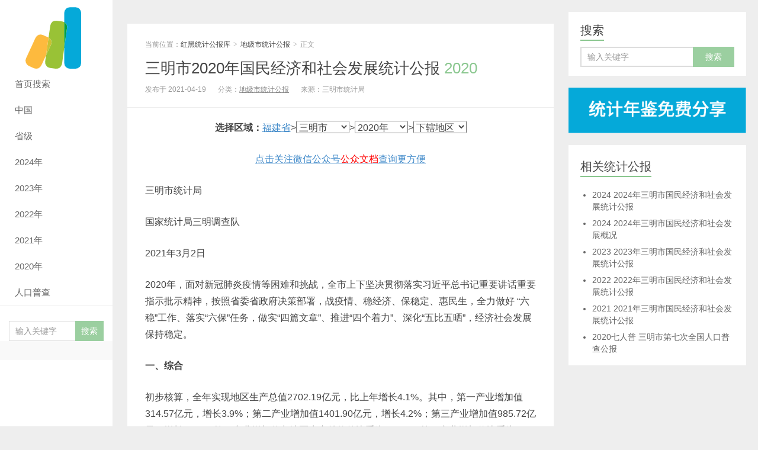

--- FILE ---
content_type: text/html; charset=UTF-8
request_url: https://tjgb.hongheiku.com/1228.html
body_size: 16702
content:
<!DOCTYPE HTML>
<html>
<head>
<meta charset="UTF-8">
<meta http-equiv="X-UA-Compatible" content="IE=edge">
<meta name="viewport" content="width=device-width, initial-scale=1.0, user-scalable=0, minimum-scale=1.0, maximum-scale=1.0">
<title>(福建省)三明市2020年国民经济和社会发展统计公报-红黑统计公报库</title>
<meta name='description' content='三明市统计局 国家统计局三明调查队 2021年3月2日 2020年，面对新冠肺炎疫情等困难和挑战，全市上下坚决贯彻落实习近平总书记重要讲话重要指示批示精神，按照省委省政府决策部署，战疫情、稳经济、保稳定、惠民生，全力做好 “六稳”工作、落实“六保”任务，做实“四篇文章”、推进“四 [&hellip;]' />
<meta name='keywords' content='三明市' />
<meta name='robots' content='max-image-preview:large' />
<style id='wp-img-auto-sizes-contain-inline-css' type='text/css'>
img:is([sizes=auto i],[sizes^="auto," i]){contain-intrinsic-size:3000px 1500px}
/*# sourceURL=wp-img-auto-sizes-contain-inline-css */
</style>
<style id='classic-theme-styles-inline-css' type='text/css'>
/*! This file is auto-generated */
.wp-block-button__link{color:#fff;background-color:#32373c;border-radius:9999px;box-shadow:none;text-decoration:none;padding:calc(.667em + 2px) calc(1.333em + 2px);font-size:1.125em}.wp-block-file__button{background:#32373c;color:#fff;text-decoration:none}
/*# sourceURL=/wp-includes/css/classic-themes.min.css */
</style>
<link rel='stylesheet' id='main-css' href='https://tjgb.hongheiku.com/wp-content/themes/xiu_2/style.css?ver=8.0' type='text/css' media='all' />
<script type="text/javascript" src="https://tjgb.hongheiku.com/wp-content/themes/xiu_2/js/jquery.js?ver=8.0" id="jquery-js"></script>
<link rel="canonical" href="https://tjgb.hongheiku.com/1228.html" />
<style>a:hover, a:focus,.post-like.actived,.excerpt h2 a:hover,.user-welcome strong,.article-title a:hover,#comments b,.text-muted a:hover,.relates a:hover,.archives .item:hover h3,.linkcat h2,.sticky a:hover,.article-content a:hover,.nav li.current-menu-item > a, .nav li.current-menu-parent > a, .nav li.current_page_item > a, .nav li.current-posa,.article-meta a:hover,.excerpt h2 a span,.article-title a span,.archives-list a span,.most-comment-posts li > a span,.widget_postlist .items-01 .text span{color:#8AC78F;}.logo a,.article-tags a,.search-form .btn,#bdcs .bdcs-search-form-submit,.widget_tags_inner a:hover:hover,.focusmo a:hover h4,.tagslist .tagname:hover,.pagination ul > li.next-page > a,.comments-pagination .current{background-color:#8AC78F;}.label-important,.badge-important{background-color:#8AC78F;}.label-important .label-arrow,.badge-important .label-arrow{border-left-color:#8AC78F;}.title strong{border-bottom-color:#8AC78F;}#submit{background: #8AC78F;border-right: 2px solid #8AC78F;border-bottom: 2px solid #8AC78F;}@media (max-width:720px){.ui-navtop .logo, .logo{background-color:#8AC78F;}.nav li.current-menu-item > a:after, .nav li.current-menu-parent > a:after, .nav li.current_page_item > a:after, .nav li.current-post-ancestor > a:after{background-color:#8AC78F;}}.divForm{

margin-left: 5%;
margin-right: 5%;
}
.divlogo{
    margin-top: 90px;
            margin-left: 40%;
margin-right: 40%;
}

/*
 * 网站统计美化
 */

 .siteCount {
    position: relative;
    padding: 10px 0;
    margin-top: 10px;
    margin-bottom: 200px;
    background-repeat: no-repeat;
    background-size: cover;
    background-attachment: fixed;
}
.siteCount .cover {
    height: 100%;
    width: 100%;
    background: rgba(0, 0, 0, 0.6);
    position: absolute;
    top: 0;
    left: 0;
}
.siteCount .container1 {
    position: relative;
    z-index: 5;
}
 .siteCount ul {
    display: flex;
    list-style: none;
padding-inline-start: 0px;
}
.siteCount ul li {
    width: 25%;
    color: #2F4F4F;
    text-align: center;
}
.siteCount ul li b {
    display: block;
    font-weight: normal;
    font-size: 14px;
}
.siteCount ul li span {
    font-size: 36px;
    font-family: Arial;
}</style>
<meta name="keywords" content="三明市, 地级市统计公报">
<meta name="description" content="三明市统计局 国家统计局三明调查队 2021年3月2日 2020年，面对新冠肺炎疫情等困难和挑战，全市上下坚决贯彻落实习近平总书记重要讲话重要指示批示精神，按照省委省政府决策部署，战疫情、稳经济、保稳定、惠民生，全力做好 “六稳”工作、落实“六保”任务，做实“四篇文章”、推进“四...">
<link rel="shortcut icon" href="https://tjgb.hongheiku.com/favicon.ico">
<!--[if lt IE 9]><script src="https://tjgb.hongheiku.com/wp-content/themes/xiu_2/js/html5.js"></script><![endif]-->
<style id='global-styles-inline-css' type='text/css'>
:root{--wp--preset--aspect-ratio--square: 1;--wp--preset--aspect-ratio--4-3: 4/3;--wp--preset--aspect-ratio--3-4: 3/4;--wp--preset--aspect-ratio--3-2: 3/2;--wp--preset--aspect-ratio--2-3: 2/3;--wp--preset--aspect-ratio--16-9: 16/9;--wp--preset--aspect-ratio--9-16: 9/16;--wp--preset--color--black: #000000;--wp--preset--color--cyan-bluish-gray: #abb8c3;--wp--preset--color--white: #ffffff;--wp--preset--color--pale-pink: #f78da7;--wp--preset--color--vivid-red: #cf2e2e;--wp--preset--color--luminous-vivid-orange: #ff6900;--wp--preset--color--luminous-vivid-amber: #fcb900;--wp--preset--color--light-green-cyan: #7bdcb5;--wp--preset--color--vivid-green-cyan: #00d084;--wp--preset--color--pale-cyan-blue: #8ed1fc;--wp--preset--color--vivid-cyan-blue: #0693e3;--wp--preset--color--vivid-purple: #9b51e0;--wp--preset--gradient--vivid-cyan-blue-to-vivid-purple: linear-gradient(135deg,rgb(6,147,227) 0%,rgb(155,81,224) 100%);--wp--preset--gradient--light-green-cyan-to-vivid-green-cyan: linear-gradient(135deg,rgb(122,220,180) 0%,rgb(0,208,130) 100%);--wp--preset--gradient--luminous-vivid-amber-to-luminous-vivid-orange: linear-gradient(135deg,rgb(252,185,0) 0%,rgb(255,105,0) 100%);--wp--preset--gradient--luminous-vivid-orange-to-vivid-red: linear-gradient(135deg,rgb(255,105,0) 0%,rgb(207,46,46) 100%);--wp--preset--gradient--very-light-gray-to-cyan-bluish-gray: linear-gradient(135deg,rgb(238,238,238) 0%,rgb(169,184,195) 100%);--wp--preset--gradient--cool-to-warm-spectrum: linear-gradient(135deg,rgb(74,234,220) 0%,rgb(151,120,209) 20%,rgb(207,42,186) 40%,rgb(238,44,130) 60%,rgb(251,105,98) 80%,rgb(254,248,76) 100%);--wp--preset--gradient--blush-light-purple: linear-gradient(135deg,rgb(255,206,236) 0%,rgb(152,150,240) 100%);--wp--preset--gradient--blush-bordeaux: linear-gradient(135deg,rgb(254,205,165) 0%,rgb(254,45,45) 50%,rgb(107,0,62) 100%);--wp--preset--gradient--luminous-dusk: linear-gradient(135deg,rgb(255,203,112) 0%,rgb(199,81,192) 50%,rgb(65,88,208) 100%);--wp--preset--gradient--pale-ocean: linear-gradient(135deg,rgb(255,245,203) 0%,rgb(182,227,212) 50%,rgb(51,167,181) 100%);--wp--preset--gradient--electric-grass: linear-gradient(135deg,rgb(202,248,128) 0%,rgb(113,206,126) 100%);--wp--preset--gradient--midnight: linear-gradient(135deg,rgb(2,3,129) 0%,rgb(40,116,252) 100%);--wp--preset--font-size--small: 13px;--wp--preset--font-size--medium: 20px;--wp--preset--font-size--large: 36px;--wp--preset--font-size--x-large: 42px;--wp--preset--spacing--20: 0.44rem;--wp--preset--spacing--30: 0.67rem;--wp--preset--spacing--40: 1rem;--wp--preset--spacing--50: 1.5rem;--wp--preset--spacing--60: 2.25rem;--wp--preset--spacing--70: 3.38rem;--wp--preset--spacing--80: 5.06rem;--wp--preset--shadow--natural: 6px 6px 9px rgba(0, 0, 0, 0.2);--wp--preset--shadow--deep: 12px 12px 50px rgba(0, 0, 0, 0.4);--wp--preset--shadow--sharp: 6px 6px 0px rgba(0, 0, 0, 0.2);--wp--preset--shadow--outlined: 6px 6px 0px -3px rgb(255, 255, 255), 6px 6px rgb(0, 0, 0);--wp--preset--shadow--crisp: 6px 6px 0px rgb(0, 0, 0);}:where(.is-layout-flex){gap: 0.5em;}:where(.is-layout-grid){gap: 0.5em;}body .is-layout-flex{display: flex;}.is-layout-flex{flex-wrap: wrap;align-items: center;}.is-layout-flex > :is(*, div){margin: 0;}body .is-layout-grid{display: grid;}.is-layout-grid > :is(*, div){margin: 0;}:where(.wp-block-columns.is-layout-flex){gap: 2em;}:where(.wp-block-columns.is-layout-grid){gap: 2em;}:where(.wp-block-post-template.is-layout-flex){gap: 1.25em;}:where(.wp-block-post-template.is-layout-grid){gap: 1.25em;}.has-black-color{color: var(--wp--preset--color--black) !important;}.has-cyan-bluish-gray-color{color: var(--wp--preset--color--cyan-bluish-gray) !important;}.has-white-color{color: var(--wp--preset--color--white) !important;}.has-pale-pink-color{color: var(--wp--preset--color--pale-pink) !important;}.has-vivid-red-color{color: var(--wp--preset--color--vivid-red) !important;}.has-luminous-vivid-orange-color{color: var(--wp--preset--color--luminous-vivid-orange) !important;}.has-luminous-vivid-amber-color{color: var(--wp--preset--color--luminous-vivid-amber) !important;}.has-light-green-cyan-color{color: var(--wp--preset--color--light-green-cyan) !important;}.has-vivid-green-cyan-color{color: var(--wp--preset--color--vivid-green-cyan) !important;}.has-pale-cyan-blue-color{color: var(--wp--preset--color--pale-cyan-blue) !important;}.has-vivid-cyan-blue-color{color: var(--wp--preset--color--vivid-cyan-blue) !important;}.has-vivid-purple-color{color: var(--wp--preset--color--vivid-purple) !important;}.has-black-background-color{background-color: var(--wp--preset--color--black) !important;}.has-cyan-bluish-gray-background-color{background-color: var(--wp--preset--color--cyan-bluish-gray) !important;}.has-white-background-color{background-color: var(--wp--preset--color--white) !important;}.has-pale-pink-background-color{background-color: var(--wp--preset--color--pale-pink) !important;}.has-vivid-red-background-color{background-color: var(--wp--preset--color--vivid-red) !important;}.has-luminous-vivid-orange-background-color{background-color: var(--wp--preset--color--luminous-vivid-orange) !important;}.has-luminous-vivid-amber-background-color{background-color: var(--wp--preset--color--luminous-vivid-amber) !important;}.has-light-green-cyan-background-color{background-color: var(--wp--preset--color--light-green-cyan) !important;}.has-vivid-green-cyan-background-color{background-color: var(--wp--preset--color--vivid-green-cyan) !important;}.has-pale-cyan-blue-background-color{background-color: var(--wp--preset--color--pale-cyan-blue) !important;}.has-vivid-cyan-blue-background-color{background-color: var(--wp--preset--color--vivid-cyan-blue) !important;}.has-vivid-purple-background-color{background-color: var(--wp--preset--color--vivid-purple) !important;}.has-black-border-color{border-color: var(--wp--preset--color--black) !important;}.has-cyan-bluish-gray-border-color{border-color: var(--wp--preset--color--cyan-bluish-gray) !important;}.has-white-border-color{border-color: var(--wp--preset--color--white) !important;}.has-pale-pink-border-color{border-color: var(--wp--preset--color--pale-pink) !important;}.has-vivid-red-border-color{border-color: var(--wp--preset--color--vivid-red) !important;}.has-luminous-vivid-orange-border-color{border-color: var(--wp--preset--color--luminous-vivid-orange) !important;}.has-luminous-vivid-amber-border-color{border-color: var(--wp--preset--color--luminous-vivid-amber) !important;}.has-light-green-cyan-border-color{border-color: var(--wp--preset--color--light-green-cyan) !important;}.has-vivid-green-cyan-border-color{border-color: var(--wp--preset--color--vivid-green-cyan) !important;}.has-pale-cyan-blue-border-color{border-color: var(--wp--preset--color--pale-cyan-blue) !important;}.has-vivid-cyan-blue-border-color{border-color: var(--wp--preset--color--vivid-cyan-blue) !important;}.has-vivid-purple-border-color{border-color: var(--wp--preset--color--vivid-purple) !important;}.has-vivid-cyan-blue-to-vivid-purple-gradient-background{background: var(--wp--preset--gradient--vivid-cyan-blue-to-vivid-purple) !important;}.has-light-green-cyan-to-vivid-green-cyan-gradient-background{background: var(--wp--preset--gradient--light-green-cyan-to-vivid-green-cyan) !important;}.has-luminous-vivid-amber-to-luminous-vivid-orange-gradient-background{background: var(--wp--preset--gradient--luminous-vivid-amber-to-luminous-vivid-orange) !important;}.has-luminous-vivid-orange-to-vivid-red-gradient-background{background: var(--wp--preset--gradient--luminous-vivid-orange-to-vivid-red) !important;}.has-very-light-gray-to-cyan-bluish-gray-gradient-background{background: var(--wp--preset--gradient--very-light-gray-to-cyan-bluish-gray) !important;}.has-cool-to-warm-spectrum-gradient-background{background: var(--wp--preset--gradient--cool-to-warm-spectrum) !important;}.has-blush-light-purple-gradient-background{background: var(--wp--preset--gradient--blush-light-purple) !important;}.has-blush-bordeaux-gradient-background{background: var(--wp--preset--gradient--blush-bordeaux) !important;}.has-luminous-dusk-gradient-background{background: var(--wp--preset--gradient--luminous-dusk) !important;}.has-pale-ocean-gradient-background{background: var(--wp--preset--gradient--pale-ocean) !important;}.has-electric-grass-gradient-background{background: var(--wp--preset--gradient--electric-grass) !important;}.has-midnight-gradient-background{background: var(--wp--preset--gradient--midnight) !important;}.has-small-font-size{font-size: var(--wp--preset--font-size--small) !important;}.has-medium-font-size{font-size: var(--wp--preset--font-size--medium) !important;}.has-large-font-size{font-size: var(--wp--preset--font-size--large) !important;}.has-x-large-font-size{font-size: var(--wp--preset--font-size--x-large) !important;}
/*# sourceURL=global-styles-inline-css */
</style>
</head>
<body class="wp-singular post-template-default single single-post postid-1228 single-format-standard wp-theme-xiu_2 uimo m-sidebar-on totop-m ui-c3">
<section class="container">
<header class="header">
	<div class="logo"><a href="https://tjgb.hongheiku.com" title="红黑统计公报库-收集全国省市县统计公报"><img class="logo-img-pc" src="https://tjgb.hongheiku.com/wp-content/uploads/2021/04/1630220678-1618835015-1617283075-asdas.png" alt="红黑统计公报库">红黑统计公报库</a></div>	<ul class="nav"><li class="navmore"><i class="glyphicon glyphicon-align-justify"></i></li><li id="menu-item-3494" class="menu-item menu-item-type-post_type menu-item-object-page menu-item-home menu-item-3494"><a href="https://tjgb.hongheiku.com/">首页搜索</a></li>
<li id="menu-item-3495" class="menu-item menu-item-type-taxonomy menu-item-object-category menu-item-3495"><a href="https://tjgb.hongheiku.com/category/zgtjgb">中国</a></li>
<li id="menu-item-3496" class="menu-item menu-item-type-taxonomy menu-item-object-category menu-item-3496"><a href="https://tjgb.hongheiku.com/category/sjtjgb">省级</a></li>
<li id="menu-item-57093" class="menu-item menu-item-type-post_type menu-item-object-page menu-item-57093"><a href="https://tjgb.hongheiku.com/57063.html">2024年</a></li>
<li id="menu-item-45955" class="menu-item menu-item-type-post_type menu-item-object-page menu-item-45955"><a href="https://tjgb.hongheiku.com/45926.html">2023年</a></li>
<li id="menu-item-35005" class="menu-item menu-item-type-post_type menu-item-object-page menu-item-35005"><a href="https://tjgb.hongheiku.com/35003.html">2022年</a></li>
<li id="menu-item-23941" class="menu-item menu-item-type-post_type menu-item-object-page menu-item-23941"><a href="https://tjgb.hongheiku.com/23939.html">2021年</a></li>
<li id="menu-item-10620" class="menu-item menu-item-type-post_type menu-item-object-page menu-item-10620"><a href="https://tjgb.hongheiku.com/2020%e4%b8%ad%e5%9b%bd">2020年</a></li>
<li id="menu-item-10592" class="menu-item menu-item-type-post_type menu-item-object-page menu-item-10592"><a href="https://tjgb.hongheiku.com/%e4%b8%ad%e5%9b%bd">人口普查</a></li>
</ul>	<form method="get" class="search-form" action="https://tjgb.hongheiku.com/" ><input class="form-control" name="s" type="text" placeholder="输入关键字" required="required" value=""><input class="btn" type="submit" value="搜索"></form>	<span class="glyphicon glyphicon-search m-search"></span>	<div class="feeds">
			</div>
	<div class="slinks">
			</div>

	</header>
<div class="content-wrap">
	<div class="content">
		<div class="ssr ssr-content ssr-posthd"> </div>				<header class="article-header">
						<div class="breadcrumbs"><span class="text-muted">当前位置：</span><a href="https://tjgb.hongheiku.com">红黑统计公报库</a> <small>></small> <a href="https://tjgb.hongheiku.com/category/djs">地级市统计公报</a> <small>></small> <span class="text-muted">正文</span></div>
						<h1 class="article-title"><a href="https://tjgb.hongheiku.com/1228.html">三明市2020年国民经济和社会发展统计公报 <span>2020</span></a></h1>
			<ul class="article-meta">
								<li>
					 
					发布于 2021-04-19				</li>
				<li>分类：<a href="https://tjgb.hongheiku.com/category/djs" rel="category tag">地级市统计公报</a></li>				来源：三明市统计局															</ul>
		</header>
				<article class="article-content">
		    
		    		    <center><strong>选择区域：</strong><a href="https://tjgb.hongheiku.com/tag/福建省" rel="tag">福建省</a>><select style="width:90px;"  onchange="window.location=this.value;"><option selected="selected" value="https://tjgb.hongheiku.com/tag/三明市" rel="tag">三明市</option><option value="https://tjgb.hongheiku.com/tag/福州市" rel="tag">福州市</option><option value="https://tjgb.hongheiku.com/tag/龙岩市" rel="tag">龙岩市</option><option value="https://tjgb.hongheiku.com/tag/南平市" rel="tag">南平市</option><option value="https://tjgb.hongheiku.com/tag/宁德市" rel="tag">宁德市</option><option value="https://tjgb.hongheiku.com/tag/莆田市" rel="tag">莆田市</option><option value="https://tjgb.hongheiku.com/tag/泉州市" rel="tag">泉州市</option><option value="https://tjgb.hongheiku.com/tag/三明市" rel="tag">三明市</option><option value="https://tjgb.hongheiku.com/tag/厦门市" rel="tag">厦门市</option><option value="https://tjgb.hongheiku.com/tag/漳州市" rel="tag">漳州市</option></select>><select style="width:90px;"  onchange="window.location=this.value;"><option selected="selected" value="https://tjgb.hongheiku.com/tag/三明市"> <span>2020</span>年</option><option value="https://tjgb.hongheiku.com/tag/三明市">三明市统计公报列表</option>

<option value="https://tjgb.hongheiku.com/djs/59496.html">- <span>2024</span></option>
 

<option value="https://tjgb.hongheiku.com/djs/59942.html">- <span>2024</span></option>
 

<option value="https://tjgb.hongheiku.com/djs/47030.html">- <span>2023</span></option>
 

<option value="https://tjgb.hongheiku.com/djs/35218.html">- <span>2022</span></option>
 

<option value="https://tjgb.hongheiku.com/djs/24408.html">- <span>2021</span></option>
 

<option value="https://tjgb.hongheiku.com/1228.html">- <span>2020</span></option>
 

<option value="https://tjgb.hongheiku.com/12107.html">- <span>2020七人普</span></option>
 
</select>><select style="width:90px;"  onchange="window.location=this.value;"><option selected="selected" rel="tag">下辖地区</option><option value="https://tjgb.hongheiku.com/tag/大田县" rel="tag">大田县</option><option value="https://tjgb.hongheiku.com/tag/建宁县" rel="tag">建宁县</option><option value="https://tjgb.hongheiku.com/tag/将乐县" rel="tag">将乐县</option><option value="https://tjgb.hongheiku.com/tag/梅列区" rel="tag">梅列区</option><option value="https://tjgb.hongheiku.com/tag/明溪县" rel="tag">明溪县</option><option value="https://tjgb.hongheiku.com/tag/宁化县" rel="tag">宁化县</option><option value="https://tjgb.hongheiku.com/tag/清流县" rel="tag">清流县</option><option value="https://tjgb.hongheiku.com/tag/三元区" rel="tag">三元区</option><option value="https://tjgb.hongheiku.com/tag/沙县区" rel="tag">沙县区</option><option value="https://tjgb.hongheiku.com/tag/泰宁县" rel="tag">泰宁县</option><option value="https://tjgb.hongheiku.com/tag/永安市" rel="tag">永安市</option><option value="https://tjgb.hongheiku.com/tag/尤溪县" rel="tag">尤溪县</option></select></center></p><script type='text/javascript'>
document.writeln("<a href='https://tjgb.hongheiku.com/wp-content/uploads/2022/08/1661829965-gzh.png'><p style='text-align: center;' >点击关注微信公众号<span style='color: #ff0000;'>公众文档</span>查询更方便</p></a>");</script>


			<p style="font-weight: 400;">三明市统计局</p>
<p style="font-weight: 400;">国家统计局三明调查队</p>
<p style="font-weight: 400;">
<p style="font-weight: 400;">2021年3月2日</p>
<p style="font-weight: 400;">
<p style="font-weight: 400;">2020年，面对新冠肺炎疫情等困难和挑战，全市上下坚决贯彻落实习近平总书记重要讲话重要指示批示精神，按照省委省政府决策部署，战疫情、稳经济、保稳定、惠民生，全力做好 “六稳”工作、落实“六保”任务，做实“四篇文章”、推进“四个着力”、深化“五比五晒”，经济社会发展保持稳定。</p>
<p style="font-weight: 400;"><strong>一、综合</strong></p>
<p style="font-weight: 400;">初步核算，全年实现地区生产总值2702.19亿元，比上年增长4.1%。其中，第一产业增加值314.57亿元，增长3.9%；第二产业增加值1401.90亿元，增长4.2%；第三产业增加值985.72亿元，增长4.1%。第一产业增加值占地区生产总值的比重为11.6%，第二产业增加值比重为51.9%，第三产业增加值比重为36.5%。</p>
<p style="font-weight: 400;">年末全市户籍总户数79.39万户，户籍人口287.86万人，比上年末减少0.68万人。户籍人口城镇化率为37.47%，比上年末提高0.3个百分点。</p>
<p style="font-weight: 400;">全年城镇新增就业 1.74万人，城镇失业人员再就业0.86万人。年末城镇登记失业率3.18 %，控制在年度目标5.0%以内。</p>
<p style="font-weight: 400;">市辖区全年居民消费价格比上年上涨1.3%，其中食品烟酒价格上涨5.4%。商品零售价格上涨0.5%。</p>
<table>
<tbody>
<tr>
<td colspan="3" width="561"><strong>表</strong><strong>1</strong><strong>  20</strong><strong>20</strong><strong>年</strong><strong>市辖区</strong><strong>居民消费价格比上年涨跌幅度</strong></td>
</tr>
<tr>
<td width="287"> 指        标</td>
<td colspan="2" width="274">市辖区（%）</td>
</tr>
<tr>
<td width="287">居民消费价格总水平</td>
<td width="270">1.3</td>
<td width="3">&nbsp;</td>
</tr>
<tr>
<td width="287">  食品烟酒</td>
<td width="270">5.4</td>
<td width="3">&nbsp;</td>
</tr>
<tr>
<td width="287">    其中：粮食</td>
<td width="270">1.7</td>
<td width="3">&nbsp;</td>
</tr>
<tr>
<td width="287">          鲜菜</td>
<td width="270">0.0</td>
<td width="3">&nbsp;</td>
</tr>
<tr>
<td width="287">          畜肉</td>
<td width="270">31.0</td>
<td width="3">&nbsp;</td>
</tr>
<tr>
<td width="287">          水产品</td>
<td width="270">0.6</td>
<td width="3">&nbsp;</td>
</tr>
<tr>
<td width="287">          蛋</td>
<td width="270">-9.2</td>
<td width="3">&nbsp;</td>
</tr>
<tr>
<td width="287">          鲜果</td>
<td width="270">-18.4</td>
<td width="3">&nbsp;</td>
</tr>
<tr>
<td width="287">  衣着</td>
<td width="270">-1.4</td>
<td width="3">&nbsp;</td>
</tr>
<tr>
<td width="287">  居住</td>
<td width="270">-0.2</td>
<td width="3">&nbsp;</td>
</tr>
<tr>
<td width="287">  生活用品及服务</td>
<td width="270">-1.4</td>
<td width="3">&nbsp;</td>
</tr>
<tr>
<td width="287">  交通和通信</td>
<td width="270">-3.4</td>
<td width="3">&nbsp;</td>
</tr>
<tr>
<td width="287">  教育文化和娱乐</td>
<td width="270">-0.3</td>
<td width="3">&nbsp;</td>
</tr>
<tr>
<td width="287">医疗保健</td>
<td width="270">0.7</td>
<td width="3">&nbsp;</td>
</tr>
<tr>
<td width="287">其他用品和服务</td>
<td width="270">4.0</td>
<td width="3">&nbsp;</td>
</tr>
</tbody>
</table>
<p style="font-weight: 400;">全年全市一般公共预算总收入170.15亿元，比上年增长1.0%，其中，地方一般公共预算收入111.16亿元，增长3.2%；一般公共预算支出334.85亿元，增长5.8%。全市税务系统组织各项收入214.38亿元，下降5.9%；其中税收收入151.91亿元，下降4.8%。</p>
<p style="font-weight: 400;"><strong>二、农业</strong></p>
<p style="font-weight: 400;">全年农林牧渔业完成总产值534.49亿元，比上年增长4.0%。粮食种植面积241.9万亩，比上年增加3.55万亩，其中稻谷面积179.16万亩，增加0.54万亩；烟叶种植面积31.92万亩，减少5.33万亩；油料种植面积8.23万亩，增加0.44万亩；蔬菜种植面积116.85万亩，增加3.59万亩。</p>
<p style="font-weight: 400;">全年粮食产量94.53万吨，比上年增加1.44万吨。其中，稻谷产量77.63万吨，增加0.41万吨。</p>
<p style="font-weight: 400;"><strong>表2</strong><strong>  20</strong><strong>20年主要农产品产量</strong></p>
<table>
<tbody>
<tr>
<td width="207">产品名称</td>
<td width="191">产量(万吨)</td>
<td width="197">比上年增长(%)</td>
</tr>
<tr>
<td width="207">粮食</td>
<td width="191">94.53</td>
<td width="197">1.5</td>
</tr>
<tr>
<td width="207">  春收</td>
<td width="191">2.99</td>
<td width="197">5.3</td>
</tr>
<tr>
<td width="207">  夏收</td>
<td width="191">6.89</td>
<td width="197">3.5</td>
</tr>
<tr>
<td width="207">  秋收</td>
<td width="191">84.65</td>
<td width="197">1.3</td>
</tr>
<tr>
<td width="207">油料</td>
<td width="191">1.38</td>
<td width="197">5.9</td>
</tr>
<tr>
<td width="207">其中：花生</td>
<td width="191">1.31</td>
<td width="197">5.1</td>
</tr>
<tr>
<td width="207">      油菜籽</td>
<td width="191">0.07</td>
<td width="197">22.8</td>
</tr>
<tr>
<td width="207">甘蔗</td>
<td width="191">5.03</td>
<td width="197">5.0</td>
</tr>
<tr>
<td width="207">烤烟</td>
<td width="191">3.96</td>
<td width="197">8.4</td>
</tr>
<tr>
<td width="207">茶叶</td>
<td width="191">4.90</td>
<td width="197">6.3</td>
</tr>
<tr>
<td width="207">水果</td>
<td width="191">91.44</td>
<td width="197">8.6</td>
</tr>
<tr>
<td width="207">蔬菜</td>
<td width="191">193.97</td>
<td width="197">3.3</td>
</tr>
<tr>
<td width="207">食用菌</td>
<td width="191">14.87</td>
<td width="197">6.4</td>
</tr>
</tbody>
</table>
<p style="font-weight: 400;">全年肉蛋奶总产量24.19万吨，比上年增长9.6%。肉类总产量18.85万吨，增长5.6%。其中，猪肉产量12.33万吨，增长3.1%；牛肉产量0.25万吨，增长5.4%；羊肉产量0.44万吨，增长5.5%。年末生猪存栏119.29万头，增长48.6%；生猪出栏154.49万头，增长3.8%。奶类产量0.69万吨，增长1.6%。</p>
<p style="font-weight: 400;">全年水产品产量11.47万吨，比上年增长2.6%。</p>
<p style="font-weight: 400;">全年新增（恢复）有效灌溉面积8.43万亩，新增节水灌溉面积24.83万亩。</p>
<p style="font-weight: 400;">农业产业化持续推进，新增236家农民专业合作社，总数达6166家。促进和规范农村土地承包经营权流转，新增土地流转面积1.1万亩，累计流转面积达到82.3万亩，占承包耕地面积的32.7%。</p>
<p style="font-weight: 400;">全面完成110个省级乡村振兴试点村村庄规划编制工作（其中10个村纳入城区规划范围，无须单独编制），以12个市级美丽乡村精品示范村为核心，创建精品示范带12条。</p>
<p style="font-weight: 400;"><strong>三、工业和建筑业</strong></p>
<p style="font-weight: 400;">全年全部工业增加值1022.10亿元，比上年增长3.0%。规模工业增加值增长3.1%。在规模工业中，分经济类型看，国有控股企业下降3.9%；国有企业增长19.1%，集体企业增长13.5%，股份制企业增长2.8%，外商及港澳台商投资企业增长4.1%；其他企业增长2.0%。分轻重看，轻工业增长6.1%，重工业增长1.8%。分门类看，采矿业增长5.2%，制造业增长3.0%，电力、热力、燃气及水生产和供应业下降2.3 %。工业产品销售率98.86%，比上年下降0.22个百分点。</p>
<p style="font-weight: 400;"><strong>表3  2020年规模工业增加值主要分类增速情况</strong></p>
<table>
<tbody>
<tr>
<td width="257">指    标</td>
<td width="113">比上年增长(%)</td>
</tr>
<tr>
<td width="257"><strong> </strong>规模工业增加值</td>
<td width="113">3.1</td>
</tr>
<tr>
<td width="257">   其中：国有控股企业</td>
<td width="113">-3.9</td>
</tr>
<tr>
<td width="257">   其中：大中型企业</td>
<td width="113">4.7</td>
</tr>
<tr>
<td width="257">   其中：国有企业</td>
<td width="113">19.1</td>
</tr>
<tr>
<td width="257">         集体企业</td>
<td width="113">13.5</td>
</tr>
<tr>
<td width="257">         股份合作企业</td>
<td width="113">25.6</td>
</tr>
<tr>
<td width="257">         股份制企业</td>
<td width="113">2.8</td>
</tr>
<tr>
<td width="257">         外商和港澳台投资企业</td>
<td width="113">4.1</td>
</tr>
<tr>
<td width="257">         其他企业</td>
<td width="113">2.0</td>
</tr>
<tr>
<td width="257">   其中：轻工业</td>
<td width="113">6.1</td>
</tr>
<tr>
<td width="257">         重工业</td>
<td width="113">1.8</td>
</tr>
</tbody>
</table>
<p style="font-weight: 400;"><strong> </strong></p>
<p style="font-weight: 400;">全市规模工业中，钢铁与装备制造产业、新材料产业增加值比上年下降0.3%，增速低于规模工业3.4个百分点。其中钢铁与装备产业增加值下降2.8%，低于全市规模工业5.9个百分点；以氟化工、石墨稀等为代表的新材料产业增加值增长17.3%，高于全市规模工业14.2个百分点。</p>
<p style="font-weight: 400;">全市规模工业的38个行业大类中有27个行业增加值实现增长，增长面71.1%，其中有9个行业实现两位数较快增长，占全市工业大类行业的23.7%。高技术制造业增加值比上年增长12.6%，增速高于全市规模工业9.5个百分点；占规模工业增加值的比重为4.3%，比上年提高0.7个百分点。全市规模以上非公企业增加值增长4.0%，高于全市平均水平0.9个百分点。</p>
<p style="font-weight: 400;"><strong>表</strong><strong>4</strong><strong>  20</strong><strong>20</strong><strong>年规模工业企业主要工业产品产量</strong></p>
<table>
<tbody>
<tr>
<td width="131">产品名称</p>
<p>&nbsp;</td>
<td width="120">单位</td>
<td width="126">产量</td>
<td width="161">比上年增长（%）</p>
<p>&nbsp;</td>
</tr>
<tr>
<td width="131">  粗    钢</td>
<td width="120">万吨</td>
<td width="126">649.98</td>
<td width="161">-12.4</td>
</tr>
<tr>
<td width="131">  钢    材</td>
<td width="120">万吨</td>
<td width="126">684.68</td>
<td width="161">-9.0</td>
</tr>
<tr>
<td width="131">  生    铁</td>
<td width="120">万吨</td>
<td width="126">573.09</td>
<td width="161">-11.6</td>
</tr>
<tr>
<td width="131">  发 电 量</td>
<td width="120">亿千瓦小时</td>
<td width="126">90.85</td>
<td width="161">-9.6</td>
</tr>
<tr>
<td width="131">  化    肥</td>
<td width="120">万吨</td>
<td width="126">0.69</td>
<td width="161">-31.2</td>
</tr>
<tr>
<td width="131">  水    泥</td>
<td width="120">万吨</td>
<td width="126">3027.62</td>
<td width="161">5.5</td>
</tr>
<tr>
<td width="131">  载货汽车</td>
<td width="120">辆</td>
<td width="126">33883</td>
<td width="161">-11.2</td>
</tr>
<tr>
<td width="131">  人 造 板</td>
<td width="120">万立方米</td>
<td width="126">995.65</td>
<td width="161">5.6</td>
</tr>
<tr>
<td width="131">  布</td>
<td width="120">亿米</td>
<td width="126">19.55</td>
<td width="161">0.9</td>
</tr>
<tr>
<td width="131">  化学药品原药</td>
<td width="120">吨</td>
<td width="126">10304.37</td>
<td width="161">7.6</td>
</tr>
<tr>
<td width="131">  合成纤维</td>
<td width="120">万吨</td>
<td width="126">29.67</td>
<td width="161">41.1</td>
</tr>
<tr>
<td width="131">  塑料制品</td>
<td width="120">万吨</td>
<td width="126">58.41</td>
<td width="161">16.1</td>
</tr>
<tr>
<td width="131">  机制纸及纸板</td>
<td width="120">万吨</td>
<td width="126">84.96</td>
<td width="161">2.9</td>
</tr>
</tbody>
</table>
<p style="font-weight: 400;">全年规模工业企业实现利润141.18亿元，比上年下降18.9%；其中国有控股企业33.99亿元，同比下降40.4%；国有企业0.12亿元，同比增长50.0%，集体企业2.01亿元，增长20.4%，股份制企业131.15亿元，同比下降19.9%，外商及港澳台商投资企业4.99亿元，下降7.2%。规模工业企业每百元营业收入中的成本为91.87元，同比增长0.1%。营业收入利润率为 2.94%。</p>
<p style="font-weight: 400;">全年全社会建筑业实现增加值383.88亿元，比上年增长7.6%。全市具有资质等级的总承包和专业承包建筑业企业完成建筑业总产值884.08亿元，增长9%；房屋施工面积3928.52万平方米，增长0.1%；房屋建筑竣工面积944.26万平方米，增长4.3%。</p>
<p style="font-weight: 400;"><strong>四、固定资产投资</strong></p>
<p style="font-weight: 400;">全年固定资产投资（不含农户）增长7.1%，其中房地产投资增长11.5%。</p>
<p style="font-weight: 400;"><strong>表</strong><strong>5</strong><strong>  20</strong><strong>20</strong><strong>年固定资产投资（不含农户）情况</strong></p>
<table>
<tbody>
<tr>
<td width="277">指       标</td>
<td width="169">比上年增长(%)</td>
</tr>
<tr>
<td width="277">固定资产投资（不含农户）</td>
<td width="169">7.1</td>
</tr>
<tr>
<td width="277">按构成分</td>
<td width="169">&nbsp;</td>
</tr>
<tr>
<td width="277">项目投资</td>
<td width="169">6.4</td>
</tr>
<tr>
<td width="277">房地产开发投资</td>
<td width="169">11.5</td>
</tr>
<tr>
<td width="277">按产业分</td>
<td width="169">&nbsp;</td>
</tr>
<tr>
<td width="277">第一产业</td>
<td width="169">-35.8</td>
</tr>
<tr>
<td width="277">第二产业</td>
<td width="169">17.8</td>
</tr>
<tr>
<td width="277">其中：工业</td>
<td width="169">17.8</td>
</tr>
<tr>
<td width="277">第三产业</td>
<td width="169">2.6</td>
</tr>
</tbody>
</table>
<p style="font-weight: 400;">在固定资产投资（不含农户）中，第一产业投资下降35.8%；第二产业投资增长17.8%，其中，工业投资增长17.8%；第三产业投资增长2.6%。从到位资金情况看，全年到位资金增长24.0%。其中，国家预算资金下降26.7%，国内贷款增长5.7%，自筹资金增长32.3%，其他资金下降61.2%。</p>
<p style="font-weight: 400;"><strong>表6   2020年分行业固定资产投资（不含农户）情况</strong></p>
<table>
<tbody>
<tr>
<td width="340">行            业</td>
<td width="126">比上年增长(%)</td>
</tr>
<tr>
<td width="340">总   计</td>
<td width="126">7.1</td>
</tr>
<tr>
<td width="340">农、林、牧、渔业</td>
<td width="126">-35.8</td>
</tr>
<tr>
<td width="340">采矿业</td>
<td width="126">17.7</td>
</tr>
<tr>
<td width="340">制造业</td>
<td width="126">22.2</td>
</tr>
<tr>
<td width="340">电力、热力、燃气及水的生产和供应业</td>
<td width="126">-33.4</td>
</tr>
<tr>
<td width="340">批发和零售业</td>
<td width="126">-16.2</td>
</tr>
<tr>
<td width="340">交通运输、仓储和邮政业</td>
<td width="126">4.3</td>
</tr>
<tr>
<td width="340">住宿和餐饮业</td>
<td width="126">23.7</td>
</tr>
<tr>
<td width="340">信息传输、软件和信息技术服务业</td>
<td width="126">12.2</td>
</tr>
<tr>
<td width="340">金融业</td>
<td width="126">-53.2</td>
</tr>
<tr>
<td width="340">房地产业</td>
<td width="126">4.5</td>
</tr>
<tr>
<td width="340">租赁和商务服务业</td>
<td width="126">-12.2</td>
</tr>
<tr>
<td width="340">科学研究和技术服务业</td>
<td width="126">-14.4</td>
</tr>
<tr>
<td width="340">水利、环境和公共设施管理业</td>
<td width="126">-25.1</td>
</tr>
<tr>
<td width="340">居民服务和其他服务业</td>
<td width="126">94.9</td>
</tr>
<tr>
<td width="340">教育</td>
<td width="126">-20.9</td>
</tr>
<tr>
<td width="340">卫生和社会工作</td>
<td width="126">5.0</td>
</tr>
<tr>
<td width="340">文化、体育和娱乐业</td>
<td width="126">123.5</td>
</tr>
<tr>
<td width="340">公共管理和社会组织</td>
<td width="126">98.7</td>
</tr>
</tbody>
</table>
<p style="font-weight: 400;"> 全年房地产开发投资151.22亿元，比上年增长11.5%。其中，住宅投资109.71亿元，增长1.9%；办公楼投资2.67亿元，增长158.0%；商业营业用房投资8.67亿元，下降3.3%。</p>
<p style="font-weight: 400;"><strong>表7  2020年房地产开发和销售主要指标完成情况</strong></p>
<table>
<tbody>
<tr>
<td width="237">指    标</td>
<td width="109">单位</td>
<td width="101">绝对数</td>
<td width="155">比上年增长(%)</td>
</tr>
<tr>
<td width="237">投资完成额</td>
<td width="109">亿元</td>
<td width="101">151.22</td>
<td width="155">11.5</td>
</tr>
<tr>
<td width="237">  其中：住宅</td>
<td width="109">亿元</td>
<td width="101">109.71</td>
<td width="155">1.9</td>
</tr>
<tr>
<td width="237">    其中：90平方米及以下</td>
<td width="109">亿元</td>
<td width="101">11.58</td>
<td width="155">-23.0</td>
</tr>
<tr>
<td width="237">房屋施工面积</td>
<td width="109">万平方米</td>
<td width="101">1815.25</td>
<td width="155">7.0</td>
</tr>
<tr>
<td width="237">  其中：住宅</td>
<td width="109">万平方米</td>
<td width="101">1292.71</td>
<td width="155">13.0</td>
</tr>
<tr>
<td width="237">房屋新开工面积</td>
<td width="109">万平方米</td>
<td width="101">341.49</td>
<td width="155">24.3</td>
</tr>
<tr>
<td width="237">  其中：住宅</td>
<td width="109">万平方米</td>
<td width="101">284.91</td>
<td width="155">30.7</td>
</tr>
<tr>
<td width="237">房屋竣工面积</td>
<td width="109">万平方米</td>
<td width="101">170.97</td>
<td width="155">-21.5</td>
</tr>
<tr>
<td width="237">  其中：住宅</td>
<td width="109">万平方米</td>
<td width="101">120.76</td>
<td width="155">-15.9</td>
</tr>
<tr>
<td width="237">房屋销售面积</td>
<td width="109">万平方米</td>
<td width="101">346.49</td>
<td width="155">0.8</td>
</tr>
<tr>
<td width="237">  其中：住宅</td>
<td width="109">万平方米</td>
<td width="101">309.39</td>
<td width="155">23.4</td>
</tr>
<tr>
<td width="237">本年资金来源</td>
<td width="109">亿元</td>
<td width="101">198.31</td>
<td width="155">21.2</td>
</tr>
<tr>
<td width="237">  其中： 国内贷款</td>
<td width="109">亿元</td>
<td width="101">8.88</td>
<td width="155">-13.5</td>
</tr>
<tr>
<td width="237">个人按揭贷款</td>
<td width="109">亿元</td>
<td width="101">56.22</td>
<td width="155">920</td>
</tr>
<tr>
<td width="237">本年土地购置面积</td>
<td width="109">万平方米</td>
<td width="101">39.36</td>
<td width="155">4.4</td>
</tr>
<tr>
<td width="237">土地购置费</td>
<td width="109">亿元</td>
<td width="101">21.70</td>
<td width="155">28.4</td>
</tr>
</tbody>
</table>
<p style="font-weight: 400;">
<p style="font-weight: 400;"><strong>五、国内贸易</strong></p>
<p style="font-weight: 400;">全年社会消费品零售总额781.71亿元，比上年下降0.3%。其中：限上企业零售额315.04亿元，增长0.6%；限下企业和个体户零售额466.67亿元，下降0.9%。限额以上企业实现网上零售额54.32亿元，比上年增长21.3%。</p>
<p style="font-weight: 400;">在限额以上企业商品零售额中，通讯器材类零售额增长55%,粮油类增长15.5%，服装鞋帽针纺织品类增长12.3%，中西药品类增长10.7%,家具类增长8.1%，家用电器和音像器材类增长5%，汽车类增长2.6%。</p>
<p style="font-weight: 400;"><strong>六、对外经济</strong></p>
<p style="font-weight: 400;">2020年，全年进出口总额 115.4亿元，比上年下降37.4%。其中，出口106.6亿元，下降39.7%；进口8.8亿元，增长13.4%。进出口顺差97.8亿元，比上年减少71亿元。新设外商直接投资企业54家，比上年增加24家。实际利用外商直接投资1.41亿元，增长7.3%。</p>
<table>
<tbody>
<tr>
<td colspan="3" width="570"><strong>表8</strong><strong> </strong><strong> 2020年分行业外商直接投资情况</strong></td>
</tr>
<tr>
<td rowspan="2" width="248">行业</td>
<td width="161">实际利用金额</td>
<td width="161">比上年增长</td>
</tr>
<tr>
<td width="161">(万元)</td>
<td width="161">(%)</td>
</tr>
<tr>
<td width="248">总    计</td>
<td width="161">14144</td>
<td width="161">7.3</td>
</tr>
<tr>
<td width="248">农、林、牧、渔业</td>
<td width="161">2680</td>
<td width="161">120.8</td>
</tr>
<tr>
<td width="248">制造业</td>
<td width="161">6701</td>
<td width="161">61.4</td>
</tr>
<tr>
<td width="248">批发和零售业</td>
<td width="161">3312</td>
<td width="161">683</td>
</tr>
<tr>
<td width="248">交通运输、仓储和邮政业</td>
<td width="161">60</td>
<td width="161">&nbsp;</td>
</tr>
<tr>
<td width="248">科学研究和技术服务业</td>
<td width="161">1391</td>
<td width="161">-65.5</td>
</tr>
</tbody>
</table>
<p style="font-weight: 400;"><strong> 七、交通、邮电和旅游</strong></p>
<p style="font-weight: 400;">全年交通运输、仓储和邮政业实现增加值60.85亿元，比上年下降2.2%。公路通车里程15406公里，增长0.08%；其中高速公路756公里，增长2.9%。高速公路通车里程居全省前列。铁路营业里程591公里，其中高铁里程356公里。全年货运量9193.62万吨，比上年增长0.5%。全年客运量1179.95万人，比上年下降53.6%。</p>
<table>
<tbody>
<tr>
<td width="569">
<table>
<tbody>
<tr>
<td colspan="4" width="554"><strong>表9</strong><strong> </strong><strong> 2020年各种运输方式完成货物运输量情况</strong></td>
</tr>
<tr>
<td width="174">指     标</td>
<td width="126">单 位</td>
<td width="126">绝对数</td>
<td width="126">比上年增长(%)</td>
</tr>
<tr>
<td width="174">货运量</td>
<td width="126">万 吨</td>
<td width="126">　9193.62</td>
<td width="126">0.5</td>
</tr>
<tr>
<td width="174">  铁路</td>
<td width="126">万 吨</td>
<td width="126">　592.07</td>
<td width="126">-19.9</td>
</tr>
<tr>
<td width="174">  公路</td>
<td width="126">万 吨</td>
<td width="126">　8601.51</td>
<td width="126">2.3</td>
</tr>
<tr>
<td width="174">  水运</td>
<td width="126">万 吨</td>
<td width="126">　0.00</td>
<td width="126">0.0</td>
</tr>
<tr>
<td width="174">  民航</td>
<td width="126">万 吨</td>
<td width="126">0.04</td>
<td width="126">72.8</td>
</tr>
<tr>
<td colspan="4" width="554"><strong>表10  2020年各种运输方式完成旅客运输量情况</strong></td>
</tr>
<tr>
<td width="174">指     标</td>
<td width="126">单 位</td>
<td width="126">绝对数</td>
<td width="126">比上年增长(%)</td>
</tr>
<tr>
<td width="174">客运量</td>
<td width="126">万 人</td>
<td width="126">1179.95</td>
<td width="126">-53.6</td>
</tr>
<tr>
<td width="174">  铁路</td>
<td width="126">万 人</td>
<td width="126">563.87</td>
<td width="126">-34.8</td>
</tr>
<tr>
<td width="174">  公路</td>
<td width="126">万 人</td>
<td width="126">571.45</td>
<td width="126">-64.0</td>
</tr>
<tr>
<td width="174">  水运</td>
<td width="126">万 人</td>
<td width="126">19.66</td>
<td width="126">-68.5</td>
</tr>
<tr>
<td width="174">  民航</td>
<td width="126">万 人</td>
<td width="126">24.97</td>
<td width="126">-2.3</td>
</tr>
</tbody>
</table>
<p><strong> </strong></td>
</tr>
</tbody>
</table>
<p style="font-weight: 400;">年末全市汽车保有量33.78万辆，比上年末增长9.1%，其中私人汽车保有量30.10万辆，增长9.1%。轿车保有量20.32万辆，增长9.3%，其中私人轿车保有量19.26万辆，增长9.6%。</p>
<p style="font-weight: 400;">全市邮政业务总量12.31亿元，比上年增长10.5%；邮政业务收入9.41亿元，增长8.4%。邮政函件业务57.29万件，下降28.4%；邮政包裹业务0.81万件，下降44.9%。快递业务量3684.08万件，增长11.5%。全市电信业务总量186.4亿元，增长21.3%；电信业业务收入20.4亿元，增长4.4%。年末全市电话用户总数308万户，增长2.1%。其中：固定电话用户39.3万户，减少1.8%；移动电话用户268.7万户，增长5.6%，其中4G电话用户217.9万户，净增10.2万户。全市电话普及率118.9%，其中：固定电话普及率15.1%，移动电话普及率103.7%。全市互联网用户329.40万户，比上年增加9.69万户，互联网用户普及率127.2%，比上年提高4个百分点，其中：固定宽带用户107.90万户，增加5.15万户，固定宽带家庭普及率112.1%，提高4.2个百分点；移动宽带用户221.50万户，增加4.54万户，移动宽带用户普及率104.7%，提高19个百分点。</p>
<p style="font-weight: 400;">全年接待旅游人数2910.32万人次，旅游总收入 293.38亿元。</p>
<p style="font-weight: 400;"><strong>八、金融</strong></p>
<p style="font-weight: 400;">年末全市金融机构本外币各项存款余额2091.45亿元，比上年末增长10.1%；金融机构本外币各项贷款余额1698.26亿元，增长11.5%。</p>
<p style="font-weight: 400;">年末农村合作金融机构人民币各项贷款余额330.33亿元，比上年末增长11.7%。金融机构人民币个人消费贷款余额651.02亿元，比上年末增长19.9%。</p>
<p style="font-weight: 400;"><strong>表11</strong><strong> </strong><strong> 2020年全部金融机构本外币存贷款情况</strong></p>
<table>
<tbody>
<tr>
<td width="261">指        标</td>
<td width="144">年末数(亿元)</td>
<td width="155">比上年末增长(%)</td>
</tr>
<tr>
<td width="261">各项存款余额</td>
<td width="144">2091.45</td>
<td width="155">10.1</td>
</tr>
<tr>
<td width="261">其中：住户存款</td>
<td width="144">1205.87</td>
<td width="155">12.4</td>
</tr>
<tr>
<td width="261">非金融企业存款</td>
<td width="144">454.04</td>
<td width="155">20.4</td>
</tr>
<tr>
<td width="261">其中：人民币存款</td>
<td width="144">2082.08</td>
<td width="155">10.1</td>
</tr>
<tr>
<td width="261">各项贷款余额</td>
<td width="144">1698.26</td>
<td width="155">11.5</td>
</tr>
<tr>
<td width="261">其中：短期贷款</td>
<td width="144">391.54</td>
<td width="155">-5.5</td>
</tr>
<tr>
<td width="261">中长期贷款</td>
<td width="144">1236.24</td>
<td width="155">19.7</td>
</tr>
<tr>
<td width="261">其中：人民币贷款</td>
<td width="144">1697.61</td>
<td width="155">11.4</td>
</tr>
</tbody>
</table>
<p style="font-weight: 400;">全年内外资保险公司保费收入55.32亿元，其中：财产险保费收入16.13亿元；人身险保费收入39.20亿元。支付各类赔款及给付11.20亿元，其中：财产险赔款6.47亿元，人身险赔款及给付4.73亿元。</p>
<p style="font-weight: 400;"><strong>九、人民生活和社会保障</strong></p>
<p style="font-weight: 400;">全年全市居民人均可支配收入30302元，比上年增长5.6%。其中，农村居民人均可支配收入19533元，增长6.7%；城镇居民人均可支配收入39259元，增长3.5%。农村居民食品消费支出占消费总支出的比重为36.0%，城镇居民为35.4%。</p>
<p style="font-weight: 400;">年末全市城镇职工基本养老保险人数63.69万人，比上年增加0.91万人。其中在职44.59万人，离退休人员19.1万人，全部实现养老金按时足额发放。参加城乡居民社会养老保险人数125.35万人，比上年增加0.73万人。全市参加职工基本医疗保险42.49万人, 比上年增加1.05万人;参加城乡居民基本医疗保险221.35万人, 比上年增加 0.06万人。参加失业保险人数25.03万人，比上年增加1.73万人。领取失业保险金人数0.78万人，比上年减少0.05万人。</p>
<p style="font-weight: 400;">全市纳入城市最低生活保障的居民0.47万人，比上年增加  0.01万人；纳入农村最低生活保障的居民3.67万人，增加0.39人；城乡特困人员0.459万人, 减少0.003万人。2020年“造福工程”搬迁291户1052人。</p>
<p style="font-weight: 400;">年末全市养老机构床位数增至1.94万张，每千名老人拥有养老床位38.6张。全市建立社区服务中心(站)19个，社区服务站191个。全年销售社会福利彩票1.16亿元，筹集福利彩票公益金3844万元。</p>
<p style="font-weight: 400;"><strong>十、教育和科学技术</strong></p>
<p style="font-weight: 400;">2020年，全市普通高等教育招生17234人，在校生45375人，毕业生8371人。成人高等教育招生2283人，在校生7235人，毕业生1817人。各类中等职业教育招生1.02万人，在校生2.67万人，毕业生0.81万人。普通高中招生1.59万人，在校生4.68万人，毕业生1.54万人。普通初中招生3.26万人，在校生9.02万人，毕业生2.74万人。普通小学招生3.84万人，在校生22.07万人，毕业生3.22万人。特殊教育在校生0.25万人。幼儿园在园幼儿10.51万人。</p>
<p style="font-weight: 400;">初中毕业生普高升学率60.28%。初中阶段适龄人口入学率99.19%。小学学龄人口入学率100%。幼儿入园率98.94%。全市高考文史、理工类报名人数1.34万人，艺术类、体育类报名人数0.26万人。全市13509人次参加自学考试，9056人次获得单科合格证书，52人获得本、专科毕业证书。</p>
<p style="font-weight: 400;">全年研究与试验发展（R&amp;D）经费支出28.16亿元，比上年增长13.8%，占全市生产总值的1.08%<sup>[3]</sup>。全市共申报各类科技项目120项，获上级科技部门批准立项和支持的项目71项。新认定国家高新技术企业67家，总数147家。入库国家科技型中小企业185家。新认定省级科技小巨人领军企业15家，总数139家。新增省级新型研发机构1家、省级企业技术中心2家、市级企业技术中心4家，共有省级重点实验室7家、省级新型研发机构9家、省级工程技术研究中心44家、省级企业技术中心26家、市级工程技术研究中心23家、市级企业技术中心84家。全市共建成市级及以上众创空间44家，其中3家经国家级备案、8家经省级认定；建成市级及以上科技企业孵化器24家，其中7家经省级认定；共建成省级星创天地12家，其中7家经科技部备案。全年共登记技术合同12项，成交额3474.09万元。全市专利申请5259件，专利授权3616件，分别比上年增长19.97%和64.29%；其中，发明专利申请739件，增长21.5%,发明专利授权137件，增长19.1%。截至2020年底，全市共拥有有效发明专利874件，比上年增长18.8%；每万人口发明专利拥有量3.375件，比上年增加0.534件。</p>
<p style="font-weight: 400;">全市共有国家地理标志保护产品24个，“中国驰名商标”19件。新增地理标志产品13个，累计达87个。新增国家农产品地理标志登记保护1个，累计达18个。年末全市共有122家机构通过检验检测资质认定，比上年增加2家，国家产品质量监督检验中心1个，省级产品质量监督检验中心3个。全市累计获得2010张产品及管理体系认证证书。全市共有法定计量技术机构11个，全年强制检定工作计量器具8.67万台（件）。全年制修订国家标准18项、行业标准6项、地方标准5项，累计全市共制修订国家标准117项、行业标准85项、地方标准222项。</p>
<p style="font-weight: 400;">年末全市共有国家级地面气象观测站11个，其中国家基准气候站1个、国家基本气象站3个、国家气象观测站7个；新一代天气雷达站1个、风廊线雷达站3个；282个区域自动气象观测站；6个农田小气候站、7个自动土壤水分观测站。全市共有地震监测综合台1个，基准站15个，基本站12个，水库测震台2个，街面大坝强震台2个，GPS连续观测台8个，GPS观测阵列8个，流动重力观测点25个，跨断层水准场地3个，地磁台1个，流动地磁观测点12个，电磁波观测站1个，地下流体观测站2个，钻孔体应变观测点1个。</p>
<p style="font-weight: 400;"><strong>十一、文化、卫生和体育</strong></p>
<p style="font-weight: 400;">全市文化系统共有国有艺术表演团体 4个，公共图书馆 14个，文化馆13个，博物馆14 个（其中：非国有博物馆2个）。全市各级文物保护单位 639处，其中全国重点文物保护单位12处，省级重点文物保护单位124处。国家级历史文化名镇名村 10处，省级历史文化名镇名村16处。出版发行各类报纸3种，期刊2种，有作品版权登记和著作权登记数量750件。市级以上非物质文化遗产代表性项目 205 个，其中国家级5个、省级45个；市级以上非物质文化遗产代表性传承人83人，其中国家级 4人、省级25人。</p>
<p style="font-weight: 400;">年末共有广播电视台11座。有线广播电视传输干线2.35万公里，有线电视实际用户51.94万户，年末广播节目综合覆盖率为99.55%；电视节目综合覆盖率为99.63%。</p>
<p style="font-weight: 400;">年末全市共有各级各类医疗卫生机构2621个，其中医院59个，卫生院124个，村卫生室1761个。年末共有卫生技术人员18388人，其中执业（助理）医师6626人，注册护士8024人。年末共有医疗机构床位16141张，其中医院12408张，乡镇卫生院2749张。</p>
<p style="font-weight: 400;">全市参加全国性群体比赛234人次，获得34金；参加全省性群体比赛269人次，获得3金7银5铜。参加国际性竞技比赛0人次，获得0 金0银0铜；参加全国性竞技比赛53人次，获得35金20 银17铜；参加全省性竞技比赛123人次，获得16金7银13铜。全市举办赛事活动 308场，共有7.5886万人次参加。全年销售体育彩票3.88亿元。</p>
<p style="font-weight: 400;"><strong>十二、资源、环境和安全生产</strong></p>
<p style="font-weight: 400;">全年植树造林总面积19.13万亩，其中，人工荒山造林0.94万亩；人工迹地更新13.69万亩，人工促进天然更新0.75万亩，低产低效林改造 3.75万亩。全市森林覆盖率78.73%。商品材产量119.64万立方米，下降7.25%。全市城市新增建成区绿地面积228.79公顷，绿地率40.84%；新增公园绿地面积87.46公顷，人均公园绿地面积15.61平方米。</p>
<p style="font-weight: 400;">全市共有省级以上森林和野生动物类型自然保护区11个，其中国家级5个；省级以上自然保护区总面积8.58万公顷,占全市土地面积3.7%。有风景名胜区7处，其中国家级3处、省级4处，风景名胜区总面积2.72万公顷，占全市土地面积的1.18 %。泰宁县、明溪县、将乐县 、建宁县、宁化县等5个县获得国家生态文明建设示范县称号。</p>
<p style="font-weight: 400;">全市污水处理率95.28%，其中市区达95.28%，分别比上年提高3.65个和5.28个百分点；生活垃圾无害化处理率100%，比上年提高0.16个百分点，其中市区达100%。三明市辖区三条主要水系18个国(省)控断面水质达标率100%，水质状况为“优”。市区空气质量状况“优、良”天数比例为100%，空气质量综合指数 2.83，优于上年0.22个单位。市区道路交通噪声昼间等效声级平均值为67.3分贝，比上年下降0.1个分贝，噪声超过70分贝的路段占25%，下降1.6个百分点。</p>
<p style="font-weight: 400;">全市共发生森林火灾15起，其中一般火灾3起，较大火灾12起；受害面积278.86公顷；森林火灾发生率和受害率分别为0.8次/十万公顷和0.15‰，未发生重特大森林火灾。</p>
<p style="font-weight: 400;">全市发生各类生产安全事故111起、死亡60人，分别比上年下降32.1%和20%；其中较大生产事故1起、死亡3人，分别下降66.7%和66.7%；没有发生重特大事故。亿元地区生产总值生产安全事故死亡人数0.022人，比上年下降18.52%。</p>
<p style="font-weight: 400;">注：[1]本公报所列数据为初步统计数。</p>
<p style="font-weight: 400;">[2]本公报地区生产总值、各产业增加值绝对数按现价计算，增长速度按可比价格计算。</p>
<p style="font-weight: 400;">[3]全年研究与试验发展（R&amp;D）经费支出所列数据为2019年数据。</p>
						        			</article>
				<div class="article-social">
											</div>

				
		<div class="article-tags">
			标签：<a href="https://tjgb.hongheiku.com/tag/%e4%b8%89%e6%98%8e%e5%b8%82" rel="tag">三明市</a>		</div>

		

							</div>
</div>
<div class="sidebar">	
<div class="widget widget_searchbox"><h3 class="title"><strong>搜索</strong></h3><form method="get" class="search-form" action="https://tjgb.hongheiku.com/" ><input class="form-control" name="s" type="text" placeholder="输入关键字" value=""><input class="btn" type="submit" value="搜索"></form></div><div class="widget widget_ssr"><div class="widget_ssr_inner"><a href="https://pan.quark.cn/s/a89330d5f907" target="_blank"><img src="https://tjgb.hongheiku.com/wp-content/uploads/2025/12/1765813221-图片1.png"></a></div></div>
		<div class="relates relates-model-text"><h3 class="title"><strong>相关统计公报</strong></h3><ul><li><a href="https://tjgb.hongheiku.com/djs/59496.html"> <span>2024</span> 2024年三明市国民经济和社会发展统计公报</a></li><li><a href="https://tjgb.hongheiku.com/djs/59942.html"> <span>2024</span> 2024年三明市国民经济和社会发展概况</a></li><li><a href="https://tjgb.hongheiku.com/djs/47030.html"> <span>2023</span> 2023年三明市国民经济和社会发展统计公报</a></li><li><a href="https://tjgb.hongheiku.com/djs/35218.html"> <span>2022</span> 2022年三明市国民经济和社会发展统计公报</a></li><li><a href="https://tjgb.hongheiku.com/djs/24408.html"> <span>2021</span> 2021年三明市国民经济和社会发展统计公报</a></li><li><a href="https://tjgb.hongheiku.com/12107.html"> <span>2020七人普</span> 三明市第七次全国人口普查公报</a></li></ul></div></div><footer class="footer">
	    &copy; 2026 <a href="https://tjgb.hongheiku.com">红黑统计公报库</a> 
        &nbsp; <a href="https://chinacensus.org">| ChinaCensus</a><a href="https://exam.01234.info"> |  免费考场排座位</a>    <script>
var _hmt = _hmt || [];
(function() {
  var hm = document.createElement("script");
  hm.src = "https://hm.baidu.com/hm.js?520567b2137f21f95329537d37219b67";
  var s = document.getElementsByTagName("script")[0]; 
  s.parentNode.insertBefore(hm, s);
})();
</script>
</footer>
</section>


<script>
	window.TBUI={"uri":"https:\/\/tjgb.hongheiku.com\/wp-content\/themes\/xiu_2","roll":"1","ajaxpager":"0"}
</script>
<script type="speculationrules">
{"prefetch":[{"source":"document","where":{"and":[{"href_matches":"/*"},{"not":{"href_matches":["/wp-*.php","/wp-admin/*","/wp-content/uploads/*","/wp-content/*","/wp-content/plugins/*","/wp-content/themes/xiu_2/*","/*\\?(.+)"]}},{"not":{"selector_matches":"a[rel~=\"nofollow\"]"}},{"not":{"selector_matches":".no-prefetch, .no-prefetch a"}}]},"eagerness":"conservative"}]}
</script>
<script type="text/javascript" src="https://tjgb.hongheiku.com/wp-content/themes/xiu_2/js/bootstrap.js?ver=8.0" id="_bootstrap-js"></script>
<script type="text/javascript" src="https://tjgb.hongheiku.com/wp-content/themes/xiu_2/js/swiper.min.js?ver=8.0" id="_swiper-js"></script>
<script type="text/javascript" src="https://tjgb.hongheiku.com/wp-content/themes/xiu_2/js/custom.js?ver=8.0" id="_custom-js"></script>
</body>
</html><!--
Performance optimized by Redis Object Cache. Learn more: https://wprediscache.com

Retrieved 1405 objects (959 KB) from Redis using PhpRedis (v5.3.7).
-->

<!-- Dynamic page generated in 0.419 seconds. -->
<!-- Cached page generated by WP-Super-Cache on 2026-01-21 17:10:03 -->

<!-- super cache -->

--- FILE ---
content_type: application/javascript
request_url: https://tjgb.hongheiku.com/wp-content/themes/xiu_2/js/custom.js?ver=8.0
body_size: 8334
content:
/*!
 * see https://github.com/jieyou/lazyload
 */
!function(t){"function"==typeof define&&define.amd?define(["jquery"],t):t(window.jQuery||window.Zepto)}(function(t,e){var a,r,n=window,o=t(n),l={threshold:0,failure_limit:0,event:"scroll",effect:"show",effect_params:null,container:n,data_attribute:"original",data_srcset_attribute:"original-srcset",skip_invisible:!0,appear:i,load:i,vertical_only:!1,check_appear_throttle_time:300,url_rewriter_fn:i,no_fake_img_loader:!1,placeholder_data_img:"[data-uri]",placeholder_real_img:""};function i(){}function c(t,e){return(e._$container==o?("innerHeight"in n?n.innerHeight:o.height())+o.scrollTop():e._$container.offset().top+e._$container.height())<=t.offset().top-e.threshold}function f(t,e){return(e._$container==o?o.scrollTop():e._$container.offset().top)>=t.offset().top+e.threshold+t.height()}function _(e,a){var r=0;e.each(function(l,i){var _=e.eq(l);if(!(_.width()<=0&&_.height()<=0||"none"===_.css("display")))if(a.vertical_only)if(f(_,a));else if(c(_,a)){if(++r>a.failure_limit)return!1}else d();else if(f(_,a)||function(e,a){return(a._$container==o?t.fn.scrollLeft?o.scrollLeft():n.pageXOffset:a._$container.offset().left)>=e.offset().left+a.threshold+e.width()}(_,a));else if(c(_,a)||function(e,a){return(a._$container==o?o.width()+(t.fn.scrollLeft?o.scrollLeft():n.pageXOffset):a._$container.offset().left+a._$container.width())<=e.offset().left-a.threshold}(_,a)){if(++r>a.failure_limit)return!1}else d();function d(){_.trigger("_lazyload_appear"),r=0}})}function d(t){return t.filter(function(e){return!t.eq(e).data("_lazyload_loadStarted")})}r=Object.prototype.toString,a=function(t){return r.call(t).replace("[object ","").replace("]","")},t.fn.hasOwnProperty("lazyload")||(t.fn.lazyload=function(e){var r,c,f,s=this;return t.isPlainObject(e)||(e={}),t.each(l,function(r,i){var c=a(e[r]);-1!=t.inArray(r,["threshold","failure_limit","check_appear_throttle_time"])?"String"==c?e[r]=parseInt(e[r],10):"Number"!=c&&(e[r]=i):"container"==r?(e.hasOwnProperty(r)?e[r]==n||e[r]==document?e._$container=o:e._$container=t(e[r]):e._$container=o,delete e.container):!l.hasOwnProperty(r)||e.hasOwnProperty(r)&&c==a(l[r])||(e[r]=i)}),r="scroll"==e.event,f=0==e.check_appear_throttle_time?_:function(t,e){var a,r,n,o,l=0;return function(){a=this,r=arguments;var t=new Date-l;return o||(t>=e?i():o=setTimeout(i,e-t)),n};function i(){o=0,l=+new Date,n=t.apply(a,r),a=null,r=null}}(_,e.check_appear_throttle_time),c=r||"scrollstart"==e.event||"scrollstop"==e.event,s.each(function(a,r){var n=this,o=s.eq(a),l=o.attr("src"),f=o.attr("data-"+e.data_attribute),_=e.url_rewriter_fn==i?f:e.url_rewriter_fn.call(n,o,f),u=o.attr("data-"+e.data_srcset_attribute),h=o.is("img");if(o.data("_lazyload_loadStarted")||l==_)return o.data("_lazyload_loadStarted",!0),void(s=d(s));o.data("_lazyload_loadStarted",!1),h&&!l&&o.one("error",function(){o.attr("src",e.placeholder_real_img)}).attr("src",e.placeholder_data_img),o.one("_lazyload_appear",function(){var a,r=t.isArray(e.effect_params);function l(){a&&o.hide(),h?(u&&o.attr("srcset",u),_&&o.attr("src",_)):o.css("background-image",'url("'+_+'")'),a&&o[e.effect].apply(o,r?e.effect_params:[]),s=d(s)}o.data("_lazyload_loadStarted")||(a="show"!=e.effect&&t.fn[e.effect]&&(!e.effect_params||r&&0==e.effect_params.length),e.appear!=i&&e.appear.call(n,o,s.length,e),o.data("_lazyload_loadStarted",!0),e.no_fake_img_loader||u?(e.load!=i&&o.one("load",function(){e.load.call(n,o,s.length,e)}),l()):t("<img />").one("load",function(){l(),e.load!=i&&e.load.call(n,o,s.length,e)}).attr("src",_))}),c||o.on(e.event,function(){o.data("_lazyload_loadStarted")||o.trigger("_lazyload_appear")})}),c&&e._$container.on(e.event,function(){f(s,e)}),o.on("resize load",function(){f(s,e)}),t(function(){f(s,e)}),this})});


!function(){var a=jQuery.event.special,b="D"+ +new Date,c="D"+(+new Date+1);a.scrollstart={setup:function(){var c,d=function(b){var d=this,e=arguments;c?clearTimeout(c):(b.type="scrollstart",jQuery.event.dispatch.apply(d,e)),c=setTimeout(function(){c=null},a.scrollstop.latency)};jQuery(this).bind("scroll",d).data(b,d)},teardown:function(){jQuery(this).unbind("scroll",jQuery(this).data(b))}},a.scrollstop={latency:300,setup:function(){var b,d=function(c){var d=this,e=arguments;b&&clearTimeout(b),b=setTimeout(function(){b=null,c.type="scrollstop",jQuery.event.dispatch.apply(d,e)},a.scrollstop.latency)};jQuery(this).bind("scroll",d).data(c,d)},teardown:function(){jQuery(this).unbind("scroll",jQuery(this).data(c))}}}();


// Infinite Ajax Scroll, a jQuery plugin 1.0.2
(function(e){"use strict";Date.now=Date.now||function(){return+(new Date)},e.ias=function(t){function u(){var t;i.onChangePage(function(e,t,r){s&&s.setPage(e,r),n.onPageChange.call(this,e,r,t)});if(n.triggerPageThreshold>0)a();else if(e(n.next).attr("href")){var u=r.getCurrentScrollOffset(n.scrollContainer);E(function(){p(u)})}return s&&s.havePage()&&(l(),t=s.getPage(),r.forceScrollTop(function(){var n;t>1?(v(t),n=h(!0),e("html, body").scrollTop(n)):a()})),o}function a(){c(),n.scrollContainer.scroll(f)}function f(){var e,t;e=r.getCurrentScrollOffset(n.scrollContainer),t=h(),e>=t&&(m()>=n.triggerPageThreshold?(l(),E(function(){p(e)})):p(e))}function l(){n.scrollContainer.unbind("scroll",f)}function c(){e(n.pagination).hide()}function h(t){var r,i;return r=e(n.container).find(n.item).last(),r.size()===0?0:(i=r.offset().top+r.height(),t||(i+=n.thresholdMargin),i)}function p(t,r){var s;s=e(n.next).attr("href");if(!s)return n.noneleft&&e(n.container).find(n.item).last().after(n.noneleft),l();if(n.beforePageChange&&e.isFunction(n.beforePageChange)&&n.beforePageChange(t,s)===!1)return;i.pushPages(t,s),l(),y(),d(s,function(t,i){var o=n.onLoadItems.call(this,i),u;o!==!1&&(e(i).hide(),u=e(n.container).find(n.item).last(),u.after(i),e(i).fadeIn()),s=e(n.next,t).attr("href"),e(n.pagination).replaceWith(e(n.pagination,t)),b(),c(),s?a():l(),n.onRenderComplete.call(this,i),r&&r.call(this)})}function d(t,r,i){var s=[],o,u=Date.now(),a,f;i=i||n.loaderDelay,e.get(t,null,function(t){o=e(n.container,t).eq(0),0===o.length&&(o=e(t).filter(n.container).eq(0)),o&&o.find(n.item).each(function(){s.push(this)}),r&&(f=this,a=Date.now()-u,a<i?setTimeout(function(){r.call(f,t,s)},i-a):r.call(f,t,s))},"html")}function v(t){var n=h(!0);n>0&&p(n,function(){l(),i.getCurPageNum(n)+1<t?(v(t),e("html,body").animate({scrollTop:n},400,"swing")):(e("html,body").animate({scrollTop:n},1e3,"swing"),a())})}function m(){var e=r.getCurrentScrollOffset(n.scrollContainer);return i.getCurPageNum(e)}function g(){var t=e(".ias_loader");return t.size()===0&&(t=e('<div class="ias_loader">'+n.loader+"</div>"),t.hide()),t}function y(){var t=g(),r;n.customLoaderProc!==!1?n.customLoaderProc(t):(r=e(n.container).find(n.item).last(),r.after(t),t.fadeIn())}function b(){var e=g();e.remove()}function w(t){var r=e(".ias_trigger");return r.size()===0&&(r=e('<div class="ias_trigger"><a href="#">'+n.trigger+"</a></div>"),r.hide()),e("a",r).unbind("click").bind("click",function(){return S(),t.call(),!1}),r}function E(t){var r=w(t),i;n.customTriggerProc!==!1?n.customTriggerProc(r):(i=e(n.container).find(n.item).last(),i.after(r),r.fadeIn())}function S(){var e=w();e.remove()}var n=e.extend({},e.ias.defaults,t),r=new e.ias.util,i=new e.ias.paging(n.scrollContainer),s=n.history?new e.ias.history:!1,o=this;u()},e.ias.defaults={container:"#container",scrollContainer:e(window),item:".item",pagination:"#pagination",next:".next",noneleft:!1,loader:'<img src="images/loader.gif"/>',loaderDelay:600,triggerPageThreshold:3,trigger:"Load more items",thresholdMargin:0,history:!0,onPageChange:function(){},beforePageChange:function(){},onLoadItems:function(){},onRenderComplete:function(){},customLoaderProc:!1,customTriggerProc:!1},e.ias.util=function(){function i(){e(window).load(function(){t=!0})}var t=!1,n=!1,r=this;i(),this.forceScrollTop=function(i){e("html,body").scrollTop(0),n||(t?(i.call(),n=!0):setTimeout(function(){r.forceScrollTop(i)},1))},this.getCurrentScrollOffset=function(e){var t,n;return e.get(0)===window?t=e.scrollTop():t=e.offset().top,n=e.height(),t+n}},e.ias.paging=function(){function s(){e(window).scroll(o)}function o(){var t,s,o,f,l;t=i.getCurrentScrollOffset(e(window)),s=u(t),o=a(t),r!==s&&(f=o[0],l=o[1],n.call({},s,f,l)),r=s}function u(e){for(var n=t.length-1;n>0;n--)if(e>t[n][0])return n+1;return 1}function a(e){for(var n=t.length-1;n>=0;n--)if(e>t[n][0])return t[n];return null}var t=[[0,document.location.toString()]],n=function(){},r=1,i=new e.ias.util;s(),this.getCurPageNum=function(t){return t=t||i.getCurrentScrollOffset(e(window)),u(t)},this.onChangePage=function(e){n=e},this.pushPages=function(e,n){t.push([e,n])}},e.ias.history=function(){function n(){t=!!(window.history&&history.pushState&&history.replaceState),t=!1}var e=!1,t=!1;n(),this.setPage=function(e,t){this.updateState({page:e},"",t)},this.havePage=function(){return this.getState()!==!1},this.getPage=function(){var e;return this.havePage()?(e=this.getState(),e.page):1},this.getState=function(){var e,n,r;if(t){n=history.state;if(n&&n.ias)return n.ias}else{e=window.location.hash.substring(0,7)==="#/page/";if(e)return r=parseInt(window.location.hash.replace("#/page/",""),10),{page:r}}return!1},this.updateState=function(t,n,r){e?this.replaceState(t,n,r):this.pushState(t,n,r)},this.pushState=function(n,r,i){var s;t?history.pushState({ias:n},r,i):(s=n.page>0?"#/page/"+n.page:"",window.location.hash=s),e=!0},this.replaceState=function(e,n,r){t?history.replaceState({ias:e},n,r):this.pushState(e,n,r)}}})(jQuery);

jQuery.cookie = function(name, value, options) {
    if (typeof value != 'undefined') { // name and value given, set cookie
        options = options || {};
        if (value === null) {
            value = '';
            options.expires = -1;
        }
        var expires = '';
        if (options.expires && (typeof options.expires == 'number' || options.expires.toUTCString)) {
            var date;
            if (typeof options.expires == 'number') {
                date = new Date();
                date.setTime(date.getTime() + (options.expires * 24 * 60 * 60 * 1000));
            } else {
                date = options.expires;
            }
            expires = '; expires=' + date.toUTCString(); // use expires attribute, max-age is not supported by IE
        }
        var path = options.path ? '; path=' + options.path : '';
        var domain = options.domain ? '; domain=' + options.domain : '';
        var secure = options.secure ? '; secure' : '';
        document.cookie = [name, '=', encodeURIComponent(value), expires, path, domain, secure].join('');
    } else { // only name given, get cookie
        var cookieValue = null;
        if (document.cookie && document.cookie != '') {
            var cookies = document.cookie.split(';');
            for (var i = 0; i < cookies.length; i++) {
                var cookie = jQuery.trim(cookies[i]);
                // Does this cookie string begin with the name we want?
                if (cookie.substring(0, name.length + 1) == (name + '=')) {
                    cookieValue = decodeURIComponent(cookie.substring(name.length + 1));
                    break;
                }
            }
        }
        return cookieValue;
    }
};

+(function($) {
    var LS={
        get:function(dataKey){          
            if(window.localStorage){
                return localStorage.getItem(dataKey);
            }else{
                return $.cookie(dataKey);  
            }
        },
        set:function(key,value){            
            if(window.localStorage){
                localStorage[key]=value;
            }else{
                $.cookie(key,value);
            }
        },
        remove:function(key){
            if(window.localStorage){
                localStorage.removeItem(key);
            }else{
                $.cookie(key,undefined);
            }
        }
    }




    sideroll( TBUI.roll || '' )
    
    function sideroll(roll){
        var side = $('.sidebar')
        if( !side.length || !roll ){
            return
        }

        side.append('<div class="-roll"></div>')
        var box = $('.-roll', side)
        roll = roll.split(' ')
        for (var i = 0; i < roll.length; i++) {
            box.append( $('.widget:eq('+(roll[i]-1)+')', side).clone(true, true) )
        }

        $(window).scroll(function() {
            var doc = $(document)
            var rt = doc.scrollTop()
            var st = side.offset().top
            var sh = side.height()

            if( rt > st+sh ){
                box.show()
            }else{
                box.hide()
            }
        })

        box.affix({
            offset: {
                top: side.height(),
                bottom: $('.footer').outerHeight(true)
            }
        })
        
    }





    $('[data-event="rewards"]').on('click', function(){
        $('.rewards-popover-mask, .rewards-popover').fadeIn()
    })

    $('[data-event="rewards-close"]').on('click', function(){
        $('.rewards-popover-mask, .rewards-popover').fadeOut()
    })







    if( $('#focusslide').length ){

        var hswiper = new Swiper('#focusslide', {
            initialSlide: 0,
            loop: true,
            speed: 800,
            autoplay: {
                delay: 4000,
                disableOnInteraction: false,
            },
            pagination: {
                el: '.swiper-pagination',
                clickable: true,
            },
            navigation: {
                nextEl: '.swiper-button-next',
                prevEl: '.swiper-button-prev',
            },
        })

        hswiper.el.onmouseover = function(){
            hswiper.autoplay.stop()
        }
        hswiper.el.onmouseleave = function(){
            hswiper.autoplay.start()
        }


    }




    if( $('.article-content img, .woocommerce-Tabs-panel--description img').length ){

        var pics = $('.article-content img, .woocommerce-Tabs-panel--description img').map(function(index, elem) {
            var prt = $(this).parent()
            var newsrc = prt.attr('href')
            var naw = prt[0].tagName == 'A' && /.(jpg|jpeg|webp|svg|bmp|png|gif)$/.test(newsrc.toLowerCase())
            return naw ? newsrc : $(this).attr('src')
        })

        var timer = null

        $('.article-content img, .woocommerce-Tabs-panel--description img').each(function(index, el) {

            var prt = $(this).parent()
            var newsrc = prt.attr('href')
            var naw = prt[0].tagName == 'A' && /.(jpg|jpeg|webp|svg|bmp|png|gif)$/.test(newsrc.toLowerCase())
            
            if( naw ){
                prt.on('click', function(){
                    return false
                })
            }

            $(this).on('click', function(){

                if( prt[0].tagName !== 'A' || naw ){

                    clearTimeout(timer)

                    if( naw ){
                        pics[index] = newsrc
                    }
                        
                    var imgs = ''
                    for (var i = 0; i < pics.length; i++) {
                        imgs += '<div class="swiper-slide"><div class="swiper-zoom-container"><img src="'+ pics[i] +'"></div></div>'
                    }

                    var code = '<div class="swiper-container article-swiper-container">\
                        <div class="swiper-wrapper">'+ imgs +'</div>\
                        <div class="swiper-pagination"></div>\
                    </div>'

                    $('body').addClass('swiper-fixed').append(code)

                    var aswiper = new Swiper('.article-swiper-container', {
                        initialSlide: index,
                        zoom: {
                            maxRatio: 5
                        },
                        pagination: {
                            el: '.swiper-pagination',
                            type: 'fraction',
                        },
                        on:{
                            click: function(event){
                                timer = setTimeout(function(){
                                    $('body').removeClass('swiper-fixed')
                                    $('.article-swiper-container').remove()
                                    aswiper.destroy(true,true)
                                },50)
                            },
                            slideNextTransitionStart: function(event){
                                $('.article-swiper-container .swiper-slide-prev img').addClass('article-swiper-no-transition')
                            },
                            slidePrevTransitionStart: function(event){
                                $('.article-swiper-container .swiper-slide-next img').addClass('article-swiper-no-transition')
                            },
                            slideChange: function(event){
                                $('.article-swiper-container .article-swiper-no-transition').removeClass('article-swiper-no-transition')
                            }
                        },
                    })

                    return false
                    
                }
            
            })
        })
    
    }



    /* 
     * 
     * ====================================================================================================
    */
    $('.m-search').on('click', function(){
        $('.search-form').slideToggle(200, function(){
            if( $('.m-search').css('display') == 'block' ){
                $('.search-form .form-control').focus()
            }
        })
    })



    $('.navmore').on('click', function(){
        $('body').toggleClass('navshows');
    })


    $('body').append('<div class="rollto"><a href="javascript:;"><i class="glyphicon glyphicon-chevron-up"></i></a></div>')

    // lazy avatar
    $('.content .avatar').lazyload({
        placeholder: TBUI.uri + '/images/avatar-default.png',
        event: 'scroll',
        threshold : 1000
    });

    $('.sidebar .avatar').lazyload({
        placeholder: TBUI.uri + '/images/avatar-default.png',
        event: 'scroll',
        threshold : 1000
    });

    $('.content .thumb').lazyload({
        placeholder: TBUI.uri + '/images/thumbnail.png',
        event: 'scroll',
        threshold : 1000,
    });

    $('.sidebar .thumb').lazyload({
        placeholder: TBUI.uri + '/images/thumbnail.png',
        event: 'scroll',
        threshold : 1000
    });

    $('.content .wp-smiley').lazyload({
        event: 'scroll',
        threshold : 1000
    });

    $('.sidebar .wp-smiley').lazyload({
        event: 'scroll',
        threshold : 1000
    });

    $('#postcomments img').lazyload({
        event: 'scroll',
        threshold : 1000
    });


    var elments = {
        footer: $('.footer')
    }

    $('.feed-weixin').popover({
        placement: $('body').hasClass('ui-navtop')?'bottom':'right',
        trigger: 'hover',
        container: 'body',
        html: true
    })

    if( Number(TBUI.ajaxpager) ){
        $.ias({
            triggerPageThreshold: TBUI.ajaxpager?Number(TBUI.ajaxpager)+1:5,
            history: false,
            container : '.content',
            item: '.excerpt',
            pagination: '.pagination',
            next: '.next-page a',
            loader: '<div class="pagination-loading"><img src="'+TBUI.uri+'/images/ajax-loader.gif"></div>',
            trigger: 'More',
            onRenderComplete: function() {
                $('.excerpt .thumb').each(function(index, el) {
                    $(this).lazyload({
                        placeholder: TBUI.uri + '/images/thumbnail.png',
                        threshold: 1000
                    });
                });
            }
        });
    }


    /* 
     * page search
     * ====================================================
    */
    if( $('body').hasClass('search-results') ){
        var val = $('.search-form .form-control').val()
        var reg = eval('/'+val+'/i')
        $('.excerpt h2 a, .excerpt .note').each(function(){
            $(this).html( $(this).text().replace(reg, function(w){ return '<span style="color:#FF5E52;">'+w+'</span>' }) )
        })
    }

    

    $('.excerpt header small').each(function() {
        $(this).tooltip({
            container: 'body',
            title: '此文有 ' + $(this).text() + '张 图片'
        })
    })

    $('.article-tags a, .post-tags a').each(function() {
        $(this).tooltip({
            container: 'body',
            placement: 'bottom',
            title: '查看关于 ' + $(this).text() + ' 的文章'
        })
    })

    $('.cat').each(function() {
        $(this).tooltip({
            container: 'body',
            title: '查看关于 ' + $(this).text() + ' 的文章'
        })
    })

    $('.widget_tags a').tooltip({
        container: 'body'
    })

    $('.readers a, .widget_comments a').tooltip({
        container: 'body',
        placement: 'top'
    })

    $('.article-meta li:eq(1) a').tooltip({
        container: 'body',
        placement: 'bottom'
    })
    $('.post-edit-link').tooltip({
        container: 'body',
        placement: 'right',
        title: '去后台编辑此文章'
    })


    if ($('.article-content').length){
        $('.article-content img').attr('data-tag', 'bdshare')

        video_ok()
        $(window).resize(function(event) {
            video_ok()
        });
    }

    function video_ok(){
        $('.article-content embed, .article-content video, .article-content iframe').each(function(){
            var w = $(this).attr('width'),
                h = $(this).attr('height')
            if( h ){
                $(this).css('height', $(this).width()/(w/h))
            }
        })
    }


    $('.rollto a').on('click', function() {
        scrollTo()
    })

    $(window).scroll(function() {
        var scroller = $('.rollto');
        document.documentElement.scrollTop + document.body.scrollTop > 200 ? scroller.fadeIn() : scroller.fadeOut();
    })

    /* functions
     * ====================================================
     */
    function scrollTo(name, speed) {
        if (!speed) speed = 300
        if (!name) {
            $('html,body').animate({
                scrollTop: 0
            }, speed)
        } else {
            if ($(name).length > 0) {
                $('html,body').animate({
                    scrollTop: $(name).offset().top
                }, speed)
            }
        }
    }
    

    var islogin = false
    if( $('body').hasClass('logged-in') ) islogin = true

    /* event click
     * ====================================================
     */
    $(document).on('click', function(e) {
        e = e || window.event;
        var target = e.target || e.srcElement,
            _ta = $(target)

        if (_ta.hasClass('disabled')) return
        if (_ta.parent().attr('data-event')) _ta = $(_ta.parent()[0])
        if (_ta.parent().parent().attr('data-event')) _ta = $(_ta.parent().parent()[0])

        var type = _ta.attr('data-event')

        switch (type) {
            case 'like':
                var pid = _ta.attr('data-pid')
                if ( !pid || !/^\d{1,}$/.test(pid) ) return;
                
                if( !islogin ){
                    var lslike = LS.get('_likes') || ''
                    if( lslike.indexOf(','+pid+',')!==-1 ) return alert('你已赞！')

                    if( !lslike ){
                        LS.set('_likes', ','+pid+',')
                    }else{
                        if( lslike.length >= 160 ){
                            lslike = lslike.substring(0,lslike.length-1)
                            lslike = lslike.substr(1).split(',')
                            lslike.splice(0,1)
                            lslike.push(pid)
                            lslike = lslike.join(',')
                            LS.set('_likes', ','+lslike+',')
                        }else{
                            LS.set('_likes', lslike+pid+',')
                        }
                    }
                }

                $.ajax({
                    url: TBUI.uri + '/actions/index.php',
                    type: 'POST',
                    dataType: 'json',
                    data: {
                        key: 'like',
                        pid: pid
                    },
                    success: function(data, textStatus, xhr) {
                        //called when successful
                        // console.log(data)
                        if (data.error) return false;
                        // console.log( data.response )
                        // if( data.type === 1 ){
                        _ta.toggleClass('actived')
                        _ta.find('span').html(data.response)
                        // }
                    },
                    error: function(xhr, textStatus, errorThrown) {
                        //called when there is an error
                        console.log(xhr)
                    }
                });

                break;
            case 'login':
                $('#modal-login').modal('show')


                break;
        }
    })
	
})(jQuery);



;(function($){

    $('.commentlist .url').attr('target','_blank')


    var $commentform   = $('#commentform')
        , $commentlist = $('.commentlist')
        , $submit      = $commentform.find('#submit')
        , $comment     = $commentform.find('#comment')
        , $respond     = $('#respond')

    



    $('.comment-reply-link').click(function(){
        var docancel = $(this).hasClass('active')

        $commentform = $('#commentform').clone(true)
        $submit = $commentform.find('#submit')
        $comment = $commentform.find('#comment')

        $('#commentform').remove()

        if( docancel ){
            $(this).html('回复').removeClass('active')
            $respond.append( $commentform )
        }else{
            $('.comment-reply-link.active').html('回复').removeClass('active')
            $(this).html('取消').addClass('active')
            $(this).parent().after( $commentform )
            $comment.focus()
        }

        $commentform.find('#comment_parent').val( docancel ? 0 : $(this).data('commentid') )
        $comment.attr('placeholder', docancel ? $comment.data('placeholder') : $(this).data('replyto'))

        return false
    })


    $commentform.submit(function() {
        if( $submit.attr('disabled') ){
            tip('评论过快，请稍后')
            return false 
        }

        var vsubmit = $commentform.find('[name="vcode"]').length

        if( vsubmit ){
            var vcode = Number($commentform.find('[name="vcode"]').val())
            var vcode1 = Number($commentform.find('[name="vcode1"]').val())
            var vcode2 = Number($commentform.find('[name="vcode2"]').val())
            if( !vcode || vcode1+vcode2!=vcode ){
                tip('验证码输入错误')
                return false 
            }
        }

        // BUTTON STATUS
        $submit.attr('disabled', true)

        $.ajax({
            url: TBUI.uri + '/modules/comment.php',
            // data: $commentform.serialize(),
            data: new FormData($commentform[0]),
            type: $commentform.attr('method'),
            dataType: 'jsonp',
            jsonpCallback: 'callback',
            processData : false,
            contentType : false,
            error: function(request) {},
            success: function(data) {

                // IF ERROR
                if( data.error ){
                    tip(data.msg)
                    $submit.attr('disabled', false)
                    return false
                }

                var newcomment = data.data

                // INSERT COMMENT
                if( !$commentlist.length ){
                    $respond.after('<ol class="commentlist">'+ newcomment +'</ol>')
                }else if( Number($commentform.find('#comment_parent').val()) ){
                    var box = $('#comment-'+$commentform.find('#comment_parent').val())
                    if( box.find('.children').length ){
                        box.find('.children').prepend( newcomment )
                    }else{
                        box.append('<ul class="children">'+ newcomment +'</ul>')
                    }
                    // $('.comment-reply-link.active').click()
                }else{
                    $commentlist.prepend( newcomment )
                }

                // DELETE TEXTAREA
                $comment.val('')

                if( vsubmit ){
                    $commentform.find('[name="vcode"]').val('')
                    var vcode1 = Math.floor(Math.random()*9+1)
                    var vcode2 = Math.floor(Math.random()*9+1)
                    $commentform.find('.-item-vcode span').html(vcode1+'+'+vcode2+'=')
                    $commentform.find('[name="vcode1"]').val( vcode1 )
                    $commentform.find('[name="vcode2"]').val( vcode2 )
                }

                $submit.attr('disabled', false)
            }
        })
        return false
    })


    function tip(msg){
        var $tips = $respond.find('.comt-tips')
        if( !$tips.length ){
            $respond.append('<div class="comt-tips"></div>')
            $tips = $respond.find('.comt-tips')
        }
        $tips.stop(true,true).html(msg).css('margin-left', ($tips.width()/2+30)*-1).fadeIn(300).delay(2000).fadeOut(300)
    }

})(jQuery);